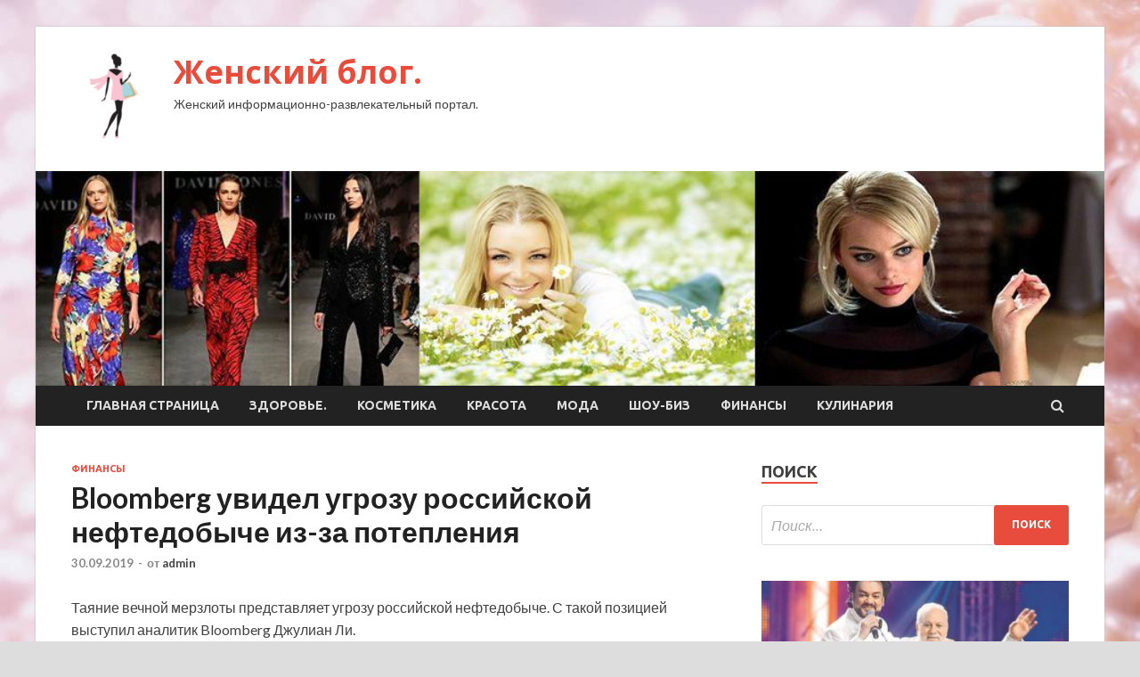

--- FILE ---
content_type: text/html; charset=UTF-8
request_url: http://svtblog.ru/finansy/bloomberg-yvidel-ygrozy-rossiiskoi-neftedobyche-iz-za-potepleniia.html
body_size: 44490
content:
<!DOCTYPE html>
<html lang="ru-RU">
<head>
<meta charset="UTF-8">
<meta name="viewport" content="width=device-width, initial-scale=1">
<link rel="profile" href="http://gmpg.org/xfn/11">

<title>Bloomberg увидел угрозу российской нефтедобыче из-за потепления &#8212; Женский блог.</title>
<meta name='robots' content='max-image-preview:large' />
<link rel='dns-prefetch' href='//fonts.googleapis.com' />
<link rel="alternate" title="oEmbed (JSON)" type="application/json+oembed" href="http://svtblog.ru/wp-json/oembed/1.0/embed?url=http%3A%2F%2Fsvtblog.ru%2Ffinansy%2Fbloomberg-yvidel-ygrozy-rossiiskoi-neftedobyche-iz-za-potepleniia.html" />
<link rel="alternate" title="oEmbed (XML)" type="text/xml+oembed" href="http://svtblog.ru/wp-json/oembed/1.0/embed?url=http%3A%2F%2Fsvtblog.ru%2Ffinansy%2Fbloomberg-yvidel-ygrozy-rossiiskoi-neftedobyche-iz-za-potepleniia.html&#038;format=xml" />
<style id='wp-img-auto-sizes-contain-inline-css' type='text/css'>
img:is([sizes=auto i],[sizes^="auto," i]){contain-intrinsic-size:3000px 1500px}
/*# sourceURL=wp-img-auto-sizes-contain-inline-css */
</style>
<style id='wp-block-library-inline-css' type='text/css'>
:root{--wp-block-synced-color:#7a00df;--wp-block-synced-color--rgb:122,0,223;--wp-bound-block-color:var(--wp-block-synced-color);--wp-editor-canvas-background:#ddd;--wp-admin-theme-color:#007cba;--wp-admin-theme-color--rgb:0,124,186;--wp-admin-theme-color-darker-10:#006ba1;--wp-admin-theme-color-darker-10--rgb:0,107,160.5;--wp-admin-theme-color-darker-20:#005a87;--wp-admin-theme-color-darker-20--rgb:0,90,135;--wp-admin-border-width-focus:2px}@media (min-resolution:192dpi){:root{--wp-admin-border-width-focus:1.5px}}.wp-element-button{cursor:pointer}:root .has-very-light-gray-background-color{background-color:#eee}:root .has-very-dark-gray-background-color{background-color:#313131}:root .has-very-light-gray-color{color:#eee}:root .has-very-dark-gray-color{color:#313131}:root .has-vivid-green-cyan-to-vivid-cyan-blue-gradient-background{background:linear-gradient(135deg,#00d084,#0693e3)}:root .has-purple-crush-gradient-background{background:linear-gradient(135deg,#34e2e4,#4721fb 50%,#ab1dfe)}:root .has-hazy-dawn-gradient-background{background:linear-gradient(135deg,#faaca8,#dad0ec)}:root .has-subdued-olive-gradient-background{background:linear-gradient(135deg,#fafae1,#67a671)}:root .has-atomic-cream-gradient-background{background:linear-gradient(135deg,#fdd79a,#004a59)}:root .has-nightshade-gradient-background{background:linear-gradient(135deg,#330968,#31cdcf)}:root .has-midnight-gradient-background{background:linear-gradient(135deg,#020381,#2874fc)}:root{--wp--preset--font-size--normal:16px;--wp--preset--font-size--huge:42px}.has-regular-font-size{font-size:1em}.has-larger-font-size{font-size:2.625em}.has-normal-font-size{font-size:var(--wp--preset--font-size--normal)}.has-huge-font-size{font-size:var(--wp--preset--font-size--huge)}.has-text-align-center{text-align:center}.has-text-align-left{text-align:left}.has-text-align-right{text-align:right}.has-fit-text{white-space:nowrap!important}#end-resizable-editor-section{display:none}.aligncenter{clear:both}.items-justified-left{justify-content:flex-start}.items-justified-center{justify-content:center}.items-justified-right{justify-content:flex-end}.items-justified-space-between{justify-content:space-between}.screen-reader-text{border:0;clip-path:inset(50%);height:1px;margin:-1px;overflow:hidden;padding:0;position:absolute;width:1px;word-wrap:normal!important}.screen-reader-text:focus{background-color:#ddd;clip-path:none;color:#444;display:block;font-size:1em;height:auto;left:5px;line-height:normal;padding:15px 23px 14px;text-decoration:none;top:5px;width:auto;z-index:100000}html :where(.has-border-color){border-style:solid}html :where([style*=border-top-color]){border-top-style:solid}html :where([style*=border-right-color]){border-right-style:solid}html :where([style*=border-bottom-color]){border-bottom-style:solid}html :where([style*=border-left-color]){border-left-style:solid}html :where([style*=border-width]){border-style:solid}html :where([style*=border-top-width]){border-top-style:solid}html :where([style*=border-right-width]){border-right-style:solid}html :where([style*=border-bottom-width]){border-bottom-style:solid}html :where([style*=border-left-width]){border-left-style:solid}html :where(img[class*=wp-image-]){height:auto;max-width:100%}:where(figure){margin:0 0 1em}html :where(.is-position-sticky){--wp-admin--admin-bar--position-offset:var(--wp-admin--admin-bar--height,0px)}@media screen and (max-width:600px){html :where(.is-position-sticky){--wp-admin--admin-bar--position-offset:0px}}

/*# sourceURL=wp-block-library-inline-css */
</style><style id='global-styles-inline-css' type='text/css'>
:root{--wp--preset--aspect-ratio--square: 1;--wp--preset--aspect-ratio--4-3: 4/3;--wp--preset--aspect-ratio--3-4: 3/4;--wp--preset--aspect-ratio--3-2: 3/2;--wp--preset--aspect-ratio--2-3: 2/3;--wp--preset--aspect-ratio--16-9: 16/9;--wp--preset--aspect-ratio--9-16: 9/16;--wp--preset--color--black: #000000;--wp--preset--color--cyan-bluish-gray: #abb8c3;--wp--preset--color--white: #ffffff;--wp--preset--color--pale-pink: #f78da7;--wp--preset--color--vivid-red: #cf2e2e;--wp--preset--color--luminous-vivid-orange: #ff6900;--wp--preset--color--luminous-vivid-amber: #fcb900;--wp--preset--color--light-green-cyan: #7bdcb5;--wp--preset--color--vivid-green-cyan: #00d084;--wp--preset--color--pale-cyan-blue: #8ed1fc;--wp--preset--color--vivid-cyan-blue: #0693e3;--wp--preset--color--vivid-purple: #9b51e0;--wp--preset--gradient--vivid-cyan-blue-to-vivid-purple: linear-gradient(135deg,rgb(6,147,227) 0%,rgb(155,81,224) 100%);--wp--preset--gradient--light-green-cyan-to-vivid-green-cyan: linear-gradient(135deg,rgb(122,220,180) 0%,rgb(0,208,130) 100%);--wp--preset--gradient--luminous-vivid-amber-to-luminous-vivid-orange: linear-gradient(135deg,rgb(252,185,0) 0%,rgb(255,105,0) 100%);--wp--preset--gradient--luminous-vivid-orange-to-vivid-red: linear-gradient(135deg,rgb(255,105,0) 0%,rgb(207,46,46) 100%);--wp--preset--gradient--very-light-gray-to-cyan-bluish-gray: linear-gradient(135deg,rgb(238,238,238) 0%,rgb(169,184,195) 100%);--wp--preset--gradient--cool-to-warm-spectrum: linear-gradient(135deg,rgb(74,234,220) 0%,rgb(151,120,209) 20%,rgb(207,42,186) 40%,rgb(238,44,130) 60%,rgb(251,105,98) 80%,rgb(254,248,76) 100%);--wp--preset--gradient--blush-light-purple: linear-gradient(135deg,rgb(255,206,236) 0%,rgb(152,150,240) 100%);--wp--preset--gradient--blush-bordeaux: linear-gradient(135deg,rgb(254,205,165) 0%,rgb(254,45,45) 50%,rgb(107,0,62) 100%);--wp--preset--gradient--luminous-dusk: linear-gradient(135deg,rgb(255,203,112) 0%,rgb(199,81,192) 50%,rgb(65,88,208) 100%);--wp--preset--gradient--pale-ocean: linear-gradient(135deg,rgb(255,245,203) 0%,rgb(182,227,212) 50%,rgb(51,167,181) 100%);--wp--preset--gradient--electric-grass: linear-gradient(135deg,rgb(202,248,128) 0%,rgb(113,206,126) 100%);--wp--preset--gradient--midnight: linear-gradient(135deg,rgb(2,3,129) 0%,rgb(40,116,252) 100%);--wp--preset--font-size--small: 13px;--wp--preset--font-size--medium: 20px;--wp--preset--font-size--large: 36px;--wp--preset--font-size--x-large: 42px;--wp--preset--spacing--20: 0.44rem;--wp--preset--spacing--30: 0.67rem;--wp--preset--spacing--40: 1rem;--wp--preset--spacing--50: 1.5rem;--wp--preset--spacing--60: 2.25rem;--wp--preset--spacing--70: 3.38rem;--wp--preset--spacing--80: 5.06rem;--wp--preset--shadow--natural: 6px 6px 9px rgba(0, 0, 0, 0.2);--wp--preset--shadow--deep: 12px 12px 50px rgba(0, 0, 0, 0.4);--wp--preset--shadow--sharp: 6px 6px 0px rgba(0, 0, 0, 0.2);--wp--preset--shadow--outlined: 6px 6px 0px -3px rgb(255, 255, 255), 6px 6px rgb(0, 0, 0);--wp--preset--shadow--crisp: 6px 6px 0px rgb(0, 0, 0);}:where(.is-layout-flex){gap: 0.5em;}:where(.is-layout-grid){gap: 0.5em;}body .is-layout-flex{display: flex;}.is-layout-flex{flex-wrap: wrap;align-items: center;}.is-layout-flex > :is(*, div){margin: 0;}body .is-layout-grid{display: grid;}.is-layout-grid > :is(*, div){margin: 0;}:where(.wp-block-columns.is-layout-flex){gap: 2em;}:where(.wp-block-columns.is-layout-grid){gap: 2em;}:where(.wp-block-post-template.is-layout-flex){gap: 1.25em;}:where(.wp-block-post-template.is-layout-grid){gap: 1.25em;}.has-black-color{color: var(--wp--preset--color--black) !important;}.has-cyan-bluish-gray-color{color: var(--wp--preset--color--cyan-bluish-gray) !important;}.has-white-color{color: var(--wp--preset--color--white) !important;}.has-pale-pink-color{color: var(--wp--preset--color--pale-pink) !important;}.has-vivid-red-color{color: var(--wp--preset--color--vivid-red) !important;}.has-luminous-vivid-orange-color{color: var(--wp--preset--color--luminous-vivid-orange) !important;}.has-luminous-vivid-amber-color{color: var(--wp--preset--color--luminous-vivid-amber) !important;}.has-light-green-cyan-color{color: var(--wp--preset--color--light-green-cyan) !important;}.has-vivid-green-cyan-color{color: var(--wp--preset--color--vivid-green-cyan) !important;}.has-pale-cyan-blue-color{color: var(--wp--preset--color--pale-cyan-blue) !important;}.has-vivid-cyan-blue-color{color: var(--wp--preset--color--vivid-cyan-blue) !important;}.has-vivid-purple-color{color: var(--wp--preset--color--vivid-purple) !important;}.has-black-background-color{background-color: var(--wp--preset--color--black) !important;}.has-cyan-bluish-gray-background-color{background-color: var(--wp--preset--color--cyan-bluish-gray) !important;}.has-white-background-color{background-color: var(--wp--preset--color--white) !important;}.has-pale-pink-background-color{background-color: var(--wp--preset--color--pale-pink) !important;}.has-vivid-red-background-color{background-color: var(--wp--preset--color--vivid-red) !important;}.has-luminous-vivid-orange-background-color{background-color: var(--wp--preset--color--luminous-vivid-orange) !important;}.has-luminous-vivid-amber-background-color{background-color: var(--wp--preset--color--luminous-vivid-amber) !important;}.has-light-green-cyan-background-color{background-color: var(--wp--preset--color--light-green-cyan) !important;}.has-vivid-green-cyan-background-color{background-color: var(--wp--preset--color--vivid-green-cyan) !important;}.has-pale-cyan-blue-background-color{background-color: var(--wp--preset--color--pale-cyan-blue) !important;}.has-vivid-cyan-blue-background-color{background-color: var(--wp--preset--color--vivid-cyan-blue) !important;}.has-vivid-purple-background-color{background-color: var(--wp--preset--color--vivid-purple) !important;}.has-black-border-color{border-color: var(--wp--preset--color--black) !important;}.has-cyan-bluish-gray-border-color{border-color: var(--wp--preset--color--cyan-bluish-gray) !important;}.has-white-border-color{border-color: var(--wp--preset--color--white) !important;}.has-pale-pink-border-color{border-color: var(--wp--preset--color--pale-pink) !important;}.has-vivid-red-border-color{border-color: var(--wp--preset--color--vivid-red) !important;}.has-luminous-vivid-orange-border-color{border-color: var(--wp--preset--color--luminous-vivid-orange) !important;}.has-luminous-vivid-amber-border-color{border-color: var(--wp--preset--color--luminous-vivid-amber) !important;}.has-light-green-cyan-border-color{border-color: var(--wp--preset--color--light-green-cyan) !important;}.has-vivid-green-cyan-border-color{border-color: var(--wp--preset--color--vivid-green-cyan) !important;}.has-pale-cyan-blue-border-color{border-color: var(--wp--preset--color--pale-cyan-blue) !important;}.has-vivid-cyan-blue-border-color{border-color: var(--wp--preset--color--vivid-cyan-blue) !important;}.has-vivid-purple-border-color{border-color: var(--wp--preset--color--vivid-purple) !important;}.has-vivid-cyan-blue-to-vivid-purple-gradient-background{background: var(--wp--preset--gradient--vivid-cyan-blue-to-vivid-purple) !important;}.has-light-green-cyan-to-vivid-green-cyan-gradient-background{background: var(--wp--preset--gradient--light-green-cyan-to-vivid-green-cyan) !important;}.has-luminous-vivid-amber-to-luminous-vivid-orange-gradient-background{background: var(--wp--preset--gradient--luminous-vivid-amber-to-luminous-vivid-orange) !important;}.has-luminous-vivid-orange-to-vivid-red-gradient-background{background: var(--wp--preset--gradient--luminous-vivid-orange-to-vivid-red) !important;}.has-very-light-gray-to-cyan-bluish-gray-gradient-background{background: var(--wp--preset--gradient--very-light-gray-to-cyan-bluish-gray) !important;}.has-cool-to-warm-spectrum-gradient-background{background: var(--wp--preset--gradient--cool-to-warm-spectrum) !important;}.has-blush-light-purple-gradient-background{background: var(--wp--preset--gradient--blush-light-purple) !important;}.has-blush-bordeaux-gradient-background{background: var(--wp--preset--gradient--blush-bordeaux) !important;}.has-luminous-dusk-gradient-background{background: var(--wp--preset--gradient--luminous-dusk) !important;}.has-pale-ocean-gradient-background{background: var(--wp--preset--gradient--pale-ocean) !important;}.has-electric-grass-gradient-background{background: var(--wp--preset--gradient--electric-grass) !important;}.has-midnight-gradient-background{background: var(--wp--preset--gradient--midnight) !important;}.has-small-font-size{font-size: var(--wp--preset--font-size--small) !important;}.has-medium-font-size{font-size: var(--wp--preset--font-size--medium) !important;}.has-large-font-size{font-size: var(--wp--preset--font-size--large) !important;}.has-x-large-font-size{font-size: var(--wp--preset--font-size--x-large) !important;}
/*# sourceURL=global-styles-inline-css */
</style>

<style id='classic-theme-styles-inline-css' type='text/css'>
/*! This file is auto-generated */
.wp-block-button__link{color:#fff;background-color:#32373c;border-radius:9999px;box-shadow:none;text-decoration:none;padding:calc(.667em + 2px) calc(1.333em + 2px);font-size:1.125em}.wp-block-file__button{background:#32373c;color:#fff;text-decoration:none}
/*# sourceURL=/wp-includes/css/classic-themes.min.css */
</style>
<link rel='stylesheet' id='hitmag-style-css' href='http://svtblog.ru/wp-content/themes/hitmag/style.css' type='text/css' media='all' />
<link rel='stylesheet' id='jquery-flexslider-css' href='http://svtblog.ru/wp-content/themes/hitmag/css/flexslider.css' type='text/css' media='screen' />
<link rel='stylesheet' id='jquery-magnific-popup-css' href='http://svtblog.ru/wp-content/themes/hitmag/css/magnific-popup.css' type='text/css' media='all' />
<script type="text/javascript" src="http://svtblog.ru/wp-includes/js/jquery/jquery.min.js" id="jquery-core-js"></script>
<script type="text/javascript" src="http://svtblog.ru/wp-includes/js/jquery/jquery-migrate.min.js" id="jquery-migrate-js"></script>
<script type="text/javascript" id="wp-disable-css-lazy-load-js-extra">
/* <![CDATA[ */
var WpDisableAsyncLinks = {"wp-disable-font-awesome":"http://svtblog.ru/wp-content/themes/hitmag/css/font-awesome.min.css","wp-disable-google-fonts":"//fonts.googleapis.com/css?family=Ubuntu:400,500,700|Lato:400,700,400italic,700italic|Open%20Sans:400,400italic,700&subset=latin,latin-ext"};
//# sourceURL=wp-disable-css-lazy-load-js-extra
/* ]]> */
</script>
<script type="text/javascript" src="http://svtblog.ru/wp-content/plugins/wp-disable/js/css-lazy-load.min.js" id="wp-disable-css-lazy-load-js"></script>
<link rel="canonical" href="http://svtblog.ru/finansy/bloomberg-yvidel-ygrozy-rossiiskoi-neftedobyche-iz-za-potepleniia.html" />

<meta name="description" content="Таяние вечной мерзлоты представляет угрозу российской нефтедобыче. С такой позицией выступил аналитик">
<style type="text/css" id="custom-background-css">
body.custom-background { background-image: url("http://svtblog.ru/wp-content/uploads/2019/09/woman-1.jpg"); background-position: left top; background-size: auto; background-repeat: repeat; background-attachment: scroll; }
</style>
	<link rel="icon" href="http://svtblog.ru/wp-content/uploads/2019/09/moda-e1569557933382.png" sizes="32x32" />
<link rel="icon" href="http://svtblog.ru/wp-content/uploads/2019/09/moda-e1569557933382.png" sizes="192x192" />
<link rel="apple-touch-icon" href="http://svtblog.ru/wp-content/uploads/2019/09/moda-e1569557933382.png" />
<meta name="msapplication-TileImage" content="http://svtblog.ru/wp-content/uploads/2019/09/moda-e1569557933382.png" />
</head>

<body class="wp-singular post-template-default single single-post postid-665 single-format-standard custom-background wp-custom-logo wp-theme-hitmag th-right-sidebar">

<div id="page" class="site hitmag-wrapper">
	<a class="skip-link screen-reader-text" href="#content">Перейти к содержимому</a>

	<header id="masthead" class="site-header" role="banner">
		
		
		<div class="header-main-area">
			<div class="hm-container">
			<div class="site-branding">
				<div class="site-branding-content">
					<div class="hm-logo">
						<a href="http://svtblog.ru/" class="custom-logo-link" rel="home"><img width="100" height="100" src="http://svtblog.ru/wp-content/uploads/2019/09/moda-e1569557933382.png" class="custom-logo" alt="Женский блог." decoding="async" /></a>					</div><!-- .hm-logo -->

					<div class="hm-site-title">
													<p class="site-title"><a href="http://svtblog.ru/" rel="home">Женский блог.</a></p>
													<p class="site-description">Женский информационно-развлекательный портал.</p>
											</div><!-- .hm-site-title -->
				</div><!-- .site-branding-content -->
			</div><!-- .site-branding -->

						</div><!-- .hm-container -->
		</div><!-- .header-main-area -->

		<div class="hm-header-image"><img src="http://svtblog.ru/wp-content/uploads/2019/09/woman.jpg" height="199" width="991" alt="" /></div>
		<div class="hm-nav-container">
			<nav id="site-navigation" class="main-navigation" role="navigation">
				<div class="hm-container">
				<div class="menu-glavnoe-menyu-container"><ul id="primary-menu" class="menu"><li id="menu-item-17" class="menu-item menu-item-type-custom menu-item-object-custom menu-item-home menu-item-17"><a href="http://svtblog.ru/">Главная страница</a></li>
<li id="menu-item-96" class="menu-item menu-item-type-taxonomy menu-item-object-category menu-item-96"><a href="http://svtblog.ru/category/zdorove">Здоровье.</a></li>
<li id="menu-item-99" class="menu-item menu-item-type-taxonomy menu-item-object-category menu-item-99"><a href="http://svtblog.ru/category/kosmetika">Косметика</a></li>
<li id="menu-item-101" class="menu-item menu-item-type-taxonomy menu-item-object-category menu-item-101"><a href="http://svtblog.ru/category/krasota">Красота</a></li>
<li id="menu-item-98" class="menu-item menu-item-type-taxonomy menu-item-object-category menu-item-98"><a href="http://svtblog.ru/category/moda">Мода</a></li>
<li id="menu-item-100" class="menu-item menu-item-type-taxonomy menu-item-object-category menu-item-100"><a href="http://svtblog.ru/category/shou-biz">Шоу-биз</a></li>
<li id="menu-item-97" class="menu-item menu-item-type-taxonomy menu-item-object-category current-post-ancestor current-menu-parent current-post-parent menu-item-97"><a href="http://svtblog.ru/category/finansy">Финансы</a></li>
<li id="menu-item-95" class="menu-item menu-item-type-taxonomy menu-item-object-category menu-item-95"><a href="http://svtblog.ru/category/kulinariya">Кулинария</a></li>
</ul></div>
									<div class="hm-search-button-icon"></div>
					<div class="hm-search-box-container">
						<div class="hm-search-box">
							<form role="search" method="get" class="search-form" action="http://svtblog.ru/">
				<label>
					<span class="screen-reader-text">Найти:</span>
					<input type="search" class="search-field" placeholder="Поиск&hellip;" value="" name="s" />
				</label>
				<input type="submit" class="search-submit" value="Поиск" />
			</form>						</div><!-- th-search-box -->
					</div><!-- .th-search-box-container -->
								</div><!-- .hm-container -->
			</nav><!-- #site-navigation -->
			<a href="#" class="navbutton" id="main-nav-button">Главное меню</a>
			<div class="responsive-mainnav"></div>
		</div><!-- .hm-nav-container -->

		
	</header><!-- #masthead -->

	<div id="content" class="site-content">
		<div class="hm-container">

	<div id="primary" class="content-area">
		<main id="main" class="site-main" role="main">

		
<article id="post-665" class="hitmag-single post-665 post type-post status-publish format-standard hentry category-finansy">
	<header class="entry-header">
		<div class="cat-links"><a href="http://svtblog.ru/category/finansy" rel="category tag">Финансы</a></div><h1 class="entry-title">Bloomberg увидел угрозу российской нефтедобыче из-за потепления</h1>		<div class="entry-meta">
			<span class="posted-on"><a href="http://svtblog.ru/finansy/bloomberg-yvidel-ygrozy-rossiiskoi-neftedobyche-iz-za-potepleniia.html" rel="bookmark"><time class="entry-date published updated" datetime="2019-09-30T10:05:06+03:00">30.09.2019</time></a></span><span class="meta-sep"> - </span><span class="byline"> от <span class="author vcard"><a class="url fn n" href="http://svtblog.ru/author/admin">admin</a></span></span>		</div><!-- .entry-meta -->
		
	</header><!-- .entry-header -->
	
	

	<div class="entry-content">
		<p>Таяние вечной мерзлоты представляет угрозу российской нефтедобыче. С такой позицией выступил аналитик Bloomberg Джулиан Ли.</p>
<p>Опираясь на дынные, автор отмечается, что с 1980 года в течение 30 лет способность фундаментов Арктики уменьшилась на 20% и, вероятно, будет снижаться в <span id="more-665"></span>дальнейшем.</p>
<p>Он посоветовал российскому президенту Владимиру Путина делать все, чтобы остановить таяние вечной мерзлоты.</p>
<p>По мнению Ли, ухудшение с потеплением заставило российскую сторону присоединиться к Парижскому соглашению о климате.</p>
<p> <a href="http://www.audit-it.ru/news/finance/996963.html">audit-it.ru</a> </p>
	</div><!-- .entry-content -->

	<footer class="entry-footer">
			</footer><!-- .entry-footer -->
</article><!-- #post-## -->

    <div class="hm-related-posts">
    
    <div class="wt-container">
        <h4 class="widget-title">Похожие записи</h4>
    </div>

    <div class="hmrp-container">

        
                <div class="hm-rel-post">
                    <a href="http://svtblog.ru/finansy/stali-izvestny-regiony-lidery-po-stroitelstvy-jilia.html" rel="bookmark" title="Стали известны регионы — лидеры по строительству жилья">
                                            </a>
                    <h3 class="post-title">
                        <a href="http://svtblog.ru/finansy/stali-izvestny-regiony-lidery-po-stroitelstvy-jilia.html" rel="bookmark" title="Стали известны регионы — лидеры по строительству жилья">
                            Стали известны регионы — лидеры по строительству жилья                        </a>
                    </h3>
                    <p class="hms-meta"><time class="entry-date published updated" datetime="2019-10-15T07:05:05+03:00">15.10.2019</time></p>
                </div>
            
            
                <div class="hm-rel-post">
                    <a href="http://svtblog.ru/finansy/kyrs-dollara-ssha-i-evro-na-zavtra-15-10-2019-g.html" rel="bookmark" title="Курс доллара США и Евро на завтра, 15.10.2019 г.">
                                            </a>
                    <h3 class="post-title">
                        <a href="http://svtblog.ru/finansy/kyrs-dollara-ssha-i-evro-na-zavtra-15-10-2019-g.html" rel="bookmark" title="Курс доллара США и Евро на завтра, 15.10.2019 г.">
                            Курс доллара США и Евро на завтра, 15.10.2019 г.                        </a>
                    </h3>
                    <p class="hms-meta"><time class="entry-date published updated" datetime="2019-10-15T07:05:04+03:00">15.10.2019</time></p>
                </div>
            
            
                <div class="hm-rel-post">
                    <a href="http://svtblog.ru/finansy/mer-godovaia-infliaciia-v-rf-k-koncy-goda-mojet-opystitsia-nije-38.html" rel="bookmark" title="МЭР: годовая инфляция в РФ к концу года может опуститься ниже 3,8%">
                                            </a>
                    <h3 class="post-title">
                        <a href="http://svtblog.ru/finansy/mer-godovaia-infliaciia-v-rf-k-koncy-goda-mojet-opystitsia-nije-38.html" rel="bookmark" title="МЭР: годовая инфляция в РФ к концу года может опуститься ниже 3,8%">
                            МЭР: годовая инфляция в РФ к концу года может опуститься ниже 3,8%                        </a>
                    </h3>
                    <p class="hms-meta"><time class="entry-date published updated" datetime="2019-10-15T00:05:06+03:00">15.10.2019</time></p>
                </div>
            
            
    </div>
    </div>

    
	<nav class="navigation post-navigation" aria-label="Записи">
		<h2 class="screen-reader-text">Навигация по записям</h2>
		<div class="nav-links"><div class="nav-previous"><a href="http://svtblog.ru/finansy/v-kakom-statyse-dollar-vstretit-oktiabr.html" rel="prev"><span class="meta-nav" aria-hidden="true">Предыдущая статья</span> <span class="post-title">В каком статусе доллар встретит октябрь</span></a></div><div class="nav-next"><a href="http://svtblog.ru/moda/zamknytyi-kryg-o-tom-kak-ubka-solnce-pokorila-mir-mody.html" rel="next"><span class="meta-nav" aria-hidden="true">Следующая статья</span> <span class="post-title">Замкнутый круг: о том, как юбка солнце покорила мир моды</span></a></div></div>
	</nav><div class="hm-authorbox">

    <div class="hm-author-img">
        <img alt='' src='https://secure.gravatar.com/avatar/5fdb85cac86e45de2473cae2fb150b8501f466c267d3d07ed0727a97153d5b64?s=100&#038;d=mm&#038;r=g' srcset='https://secure.gravatar.com/avatar/5fdb85cac86e45de2473cae2fb150b8501f466c267d3d07ed0727a97153d5b64?s=200&#038;d=mm&#038;r=g 2x' class='avatar avatar-100 photo' height='100' width='100' decoding='async'/>    </div>

    <div class="hm-author-content">
        <h4 class="author-name">О admin</h4>
        <p class="author-description"></p>
        <a class="author-posts-link" href="http://svtblog.ru/author/admin" title="admin">
            Посмотреть все записи автора admin &rarr;        </a>
    </div>

</div>
		</main><!-- #main -->
	</div><!-- #primary -->



<aside id="secondary" class="widget-area" role="complementary">
	<section id="search-3" class="widget widget_search"><h4 class="widget-title">Поиск</h4><form role="search" method="get" class="search-form" action="http://svtblog.ru/">
				<label>
					<span class="screen-reader-text">Найти:</span>
					<input type="search" class="search-field" placeholder="Поиск&hellip;" value="" name="s" />
				</label>
				<input type="submit" class="search-submit" value="Поиск" />
			</form></section><section id="hitmag_dual_category_posts-2" class="widget widget_hitmag_dual_category_posts">		<!-- Category 1 -->
		<div class="hm-dualc-left">
			
                                                                    
                        <div class="hmbd-post">
                                                            <a href="http://svtblog.ru/shou-biz/bedros-kirkorov-rasskazal-kak-iosif-kobzon-spas-filippa-ot-travli.html" title="Бедрос Киркоров рассказал, как Иосиф Кобзон спас Филиппа от травли"><img width="348" height="215" src="http://svtblog.ru/wp-content/uploads/2019/10/72a4f082b40a8f2157d76a0df779cb8e-348x215.jpg" class="attachment-hitmag-grid size-hitmag-grid wp-post-image" alt="" decoding="async" loading="lazy" /></a>
                            
                            <div class="cat-links"><a href="http://svtblog.ru/category/shou-biz" rel="category tag">Шоу-биз</a></div>
                            <h3 class="hmb-entry-title"><a href="http://svtblog.ru/shou-biz/bedros-kirkorov-rasskazal-kak-iosif-kobzon-spas-filippa-ot-travli.html" rel="bookmark">Бедрос Киркоров рассказал, как Иосиф Кобзон спас Филиппа от травли</a></h3>						

                            <div class="hmb-entry-meta">
                                <span class="posted-on"><a href="http://svtblog.ru/shou-biz/bedros-kirkorov-rasskazal-kak-iosif-kobzon-spas-filippa-ot-travli.html" rel="bookmark"><time class="entry-date published updated" datetime="2019-10-14T13:05:05+03:00">14.10.2019</time></a></span><span class="meta-sep"> - </span><span class="byline"> от <span class="author vcard"><a class="url fn n" href="http://svtblog.ru/author/admin">admin</a></span></span>                            </div><!-- .entry-meta -->

                            <div class="hmb-entry-summary"><p>Фото: Global Look Press Филипп Киркоров может стать жертвой недоброжелателей. Его отец &ndash; легендарный Бедрос Киркоров &ndash; в ужасе: вокруг Филиппа полно завистников, которые мечтают сделать ему подлость. Однажды от &hellip; </p>
</div>
                        </div><!-- .hmbd-post -->

                                                                                                    <div class="hms-post">
                                                            <div class="hms-thumb">
                                    <a href="http://svtblog.ru/shou-biz/sestry-zaicevy-nasha-krysha-tolko-gospod-bog.html" rel="bookmark" title="Сестры Зайцевы: Наша &#171;крыша&#187; – только Господь Бог">	
                                        <img width="135" height="93" src="http://svtblog.ru/wp-content/uploads/2019/10/f9d8ccbb24e61e6eb033f6ee35a042fa-135x93.jpg" class="attachment-hitmag-thumbnail size-hitmag-thumbnail wp-post-image" alt="" decoding="async" loading="lazy" />                                    </a>
                                </div>
                                                        <div class="hms-details">
                                <h3 class="hms-title"><a href="http://svtblog.ru/shou-biz/sestry-zaicevy-nasha-krysha-tolko-gospod-bog.html" rel="bookmark">Сестры Зайцевы: Наша &#171;крыша&#187; – только Господь Бог</a></h3>                                <p class="hms-meta"><time class="entry-date published updated" datetime="2019-10-13T09:05:06+03:00">13.10.2019</time></p>
                            </div>
                        </div>
                                                                                                    <div class="hms-post">
                                                            <div class="hms-thumb">
                                    <a href="http://svtblog.ru/shou-biz/na-kipre-vlublennyi-vitorgan-poterial-bolshyu-symmy-deneg.html" rel="bookmark" title="На Кипре влюбленный Виторган потерял большую сумму денег">	
                                        <img width="135" height="93" src="http://svtblog.ru/wp-content/uploads/2019/10/bad498e603c3b758b6e1534e579446c7-135x93.jpg" class="attachment-hitmag-thumbnail size-hitmag-thumbnail wp-post-image" alt="" decoding="async" loading="lazy" />                                    </a>
                                </div>
                                                        <div class="hms-details">
                                <h3 class="hms-title"><a href="http://svtblog.ru/shou-biz/na-kipre-vlublennyi-vitorgan-poterial-bolshyu-symmy-deneg.html" rel="bookmark">На Кипре влюбленный Виторган потерял большую сумму денег</a></h3>                                <p class="hms-meta"><time class="entry-date published updated" datetime="2019-10-13T09:05:05+03:00">13.10.2019</time></p>
                            </div>
                        </div>
                                                                                    
		</div><!-- .hm-dualc-left -->


		<!-- Category 2 -->

		<div class="hm-dualc-right">
			
							
                            
                    <div class="hmbd-post">
                                                    <a href="http://svtblog.ru/krasota/vrachi-nazvali-opasnye-sredstva-borby-s-pohmelem.html" title="Врачи назвали опасные средства борьбы с похмельем"><img width="348" height="215" src="http://svtblog.ru/wp-content/uploads/2019/10/a763134e1702b1946a2280cbb729080e-348x215.jpg" class="attachment-hitmag-grid size-hitmag-grid wp-post-image" alt="" decoding="async" loading="lazy" /></a>
                        
                        <div class="cat-links"><a href="http://svtblog.ru/category/krasota" rel="category tag">Красота</a></div>
                        <h3 class="hmb-entry-title"><a href="http://svtblog.ru/krasota/vrachi-nazvali-opasnye-sredstva-borby-s-pohmelem.html" rel="bookmark">Врачи назвали опасные средства борьбы с похмельем</a></h3>						
                        
                        <div class="hmb-entry-meta">
                                <span class="posted-on"><a href="http://svtblog.ru/krasota/vrachi-nazvali-opasnye-sredstva-borby-s-pohmelem.html" rel="bookmark"><time class="entry-date published updated" datetime="2019-10-15T06:05:07+03:00">15.10.2019</time></a></span><span class="meta-sep"> - </span><span class="byline"> от <span class="author vcard"><a class="url fn n" href="http://svtblog.ru/author/admin">admin</a></span></span>                        </div><!-- .entry-meta -->
                        <div class="hmb-entry-summary"><p>1. Не садитесь за руль. Управление транспортным средством в таком состоянии опасно не только для вас, но и для всех участников дорожного движения. Даже если вам кажется, что вы неплохо &hellip; </p>
</div>
                    </div><!-- .hmdb-post -->
                    
                                                                    
                    <div class="hms-post">
                                                    <div class="hms-thumb">
                                <a href="http://svtblog.ru/krasota/mediki-rasskazali-kak-izbavitsia-ot-plohogo-nastroeniia-pri-pomoshi-pitaniia.html" rel="bookmark" title="Медики рассказали, как избавиться от плохого настроения при помощи питания">	
                                    <img width="135" height="93" src="http://svtblog.ru/wp-content/uploads/2019/10/6b9702d5a37aa77249e0b9f8db644b63-135x93.jpg" class="attachment-hitmag-thumbnail size-hitmag-thumbnail wp-post-image" alt="" decoding="async" loading="lazy" />                                </a>
                            </div>
                                                <div class="hms-details">
                            <h3 class="hms-title"><a href="http://svtblog.ru/krasota/mediki-rasskazali-kak-izbavitsia-ot-plohogo-nastroeniia-pri-pomoshi-pitaniia.html" rel="bookmark">Медики рассказали, как избавиться от плохого настроения при помощи питания</a></h3>                            <p class="hms-meta"><time class="entry-date published updated" datetime="2019-10-15T06:05:05+03:00">15.10.2019</time></p>
                        </div>
                    </div>

                                                                    
                    <div class="hms-post">
                                                    <div class="hms-thumb">
                                <a href="http://svtblog.ru/krasota/ychenye-vyiasnili-pochemy-ludi-ne-mogyt-byt-vechno-molodymi.html" rel="bookmark" title="Ученые выяснили, почему люди не могут быть вечно молодыми">	
                                    <img width="135" height="93" src="http://svtblog.ru/wp-content/uploads/2019/10/ebca771e70157485592f47e6fe845008-135x93.jpg" class="attachment-hitmag-thumbnail size-hitmag-thumbnail wp-post-image" alt="" decoding="async" loading="lazy" />                                </a>
                            </div>
                                                <div class="hms-details">
                            <h3 class="hms-title"><a href="http://svtblog.ru/krasota/ychenye-vyiasnili-pochemy-ludi-ne-mogyt-byt-vechno-molodymi.html" rel="bookmark">Ученые выяснили, почему люди не могут быть вечно молодыми</a></h3>                            <p class="hms-meta"><time class="entry-date published updated" datetime="2019-10-14T23:05:09+03:00">14.10.2019</time></p>
                        </div>
                    </div>

                                                                                
		</div><!--.hm-dualc-right-->


</section>
		<section id="recent-posts-3" class="widget widget_recent_entries">
		<h4 class="widget-title">Последние записи</h4>
		<ul>
											<li>
					<a href="http://svtblog.ru/finansy/stali-izvestny-regiony-lidery-po-stroitelstvy-jilia.html">Стали известны регионы — лидеры по строительству жилья</a>
									</li>
											<li>
					<a href="http://svtblog.ru/finansy/kyrs-dollara-ssha-i-evro-na-zavtra-15-10-2019-g.html">Курс доллара США и Евро на завтра, 15.10.2019 г.</a>
									</li>
											<li>
					<a href="http://svtblog.ru/krasota/vrachi-nazvali-opasnye-sredstva-borby-s-pohmelem.html">Врачи назвали опасные средства борьбы с похмельем</a>
									</li>
											<li>
					<a href="http://svtblog.ru/krasota/mediki-rasskazali-kak-izbavitsia-ot-plohogo-nastroeniia-pri-pomoshi-pitaniia.html">Медики рассказали, как избавиться от плохого настроения при помощи питания</a>
									</li>
											<li>
					<a href="http://svtblog.ru/finansy/banki-ne-gotovy-k-obmeny-sobstvennoi-i-klientskoi-informaciei.html">Банки не готовы к обмену собственной и клиентской информацией</a>
									</li>
					</ul>

		</section></aside><!-- #secondary -->	</div><!-- .hm-container -->
	</div><!-- #content -->

	<footer id="colophon" class="site-footer" role="contentinfo">
		<div class="hm-container">
			<div class="footer-widget-area">
				<div class="footer-sidebar" role="complementary">
					<aside id="custom_html-2" class="widget_text widget widget_custom_html"><div class="textwidget custom-html-widget"><noindex>
При цитировании ссылка на источник обязательна.
</noindex></div></aside>				</div><!-- .footer-sidebar -->
		
				<div class="footer-sidebar" role="complementary">
					<aside id="custom_html-3" class="widget_text widget widget_custom_html"><div class="textwidget custom-html-widget"><noindex>
<!--LiveInternet counter--><script type="text/javascript">
document.write('<a href="//www.liveinternet.ru/click" '+
'target="_blank"><img src="//counter.yadro.ru/hit?t28.6;r'+
escape(document.referrer)+((typeof(screen)=='undefined')?'':
';s'+screen.width+'*'+screen.height+'*'+(screen.colorDepth?
screen.colorDepth:screen.pixelDepth))+';u'+escape(document.URL)+
';h'+escape(document.title.substring(0,150))+';'+Math.random()+
'" alt="" title="LiveInternet: показано количество просмотров и'+
' посетителей" '+
'border="0" width="88" height="120"><\/a>')
</script><!--/LiveInternet-->
</noindex></div></aside>				</div><!-- .footer-sidebar -->		

				<div class="footer-sidebar" role="complementary">
					<aside id="custom_html-4" class="widget_text widget widget_custom_html"><div class="textwidget custom-html-widget"><noindex>
Все материалы на данном сайте взяты из открытых источников и предоставляются исключительно в ознакомительных целях. Права на материалы принадлежат их владельцам. Администрация сайта ответственности за содержание материала не несет. Если Вы обнаружили на нашем сайте материалы, которые нарушают авторские права, принадлежащие Вам, Вашей компании или организации, пожалуйста, сообщите нам.
</noindex></div></aside>				</div><!-- .footer-sidebar -->			
			</div><!-- .footer-widget-area -->
		</div><!-- .hm-container -->

		<div class="site-info">
			<div class="hm-container">
				<div class="site-info-owner">
					Авторские права &#169; 2026 <a href="http://svtblog.ru/" title="Женский блог." >Женский блог.</a>.				</div>			
				<div class="site-info-designer">
					
					<span class="sep">  </span>
					
					<span class="sep">  </span>
					
				</div>
			</div><!-- .hm-container -->
		</div><!-- .site-info -->
	</footer><!-- #colophon -->
</div><!-- #page -->


<script type="text/javascript">
<!--
var _acic={dataProvider:10};(function(){var e=document.createElement("script");e.type="text/javascript";e.async=true;e.src="https://www.acint.net/aci.js";var t=document.getElementsByTagName("script")[0];t.parentNode.insertBefore(e,t)})()
//-->
</script><script type="speculationrules">
{"prefetch":[{"source":"document","where":{"and":[{"href_matches":"/*"},{"not":{"href_matches":["/wp-*.php","/wp-admin/*","/wp-content/uploads/*","/wp-content/*","/wp-content/plugins/*","/wp-content/themes/hitmag/*","/*\\?(.+)"]}},{"not":{"selector_matches":"a[rel~=\"nofollow\"]"}},{"not":{"selector_matches":".no-prefetch, .no-prefetch a"}}]},"eagerness":"conservative"}]}
</script>
<script type="text/javascript" src="http://svtblog.ru/wp-content/themes/hitmag/js/navigation.js" id="hitmag-navigation-js"></script>
<script type="text/javascript" src="http://svtblog.ru/wp-content/themes/hitmag/js/skip-link-focus-fix.js" id="hitmag-skip-link-focus-fix-js"></script>
<script type="text/javascript" src="http://svtblog.ru/wp-content/themes/hitmag/js/jquery.flexslider-min.js" id="jquery-flexslider-js"></script>
<script type="text/javascript" src="http://svtblog.ru/wp-content/themes/hitmag/js/scripts.js" id="hitmag-scripts-js"></script>
<script type="text/javascript" src="http://svtblog.ru/wp-content/themes/hitmag/js/jquery.magnific-popup.min.js" id="jquery-magnific-popup-js"></script>
</body>
</html>